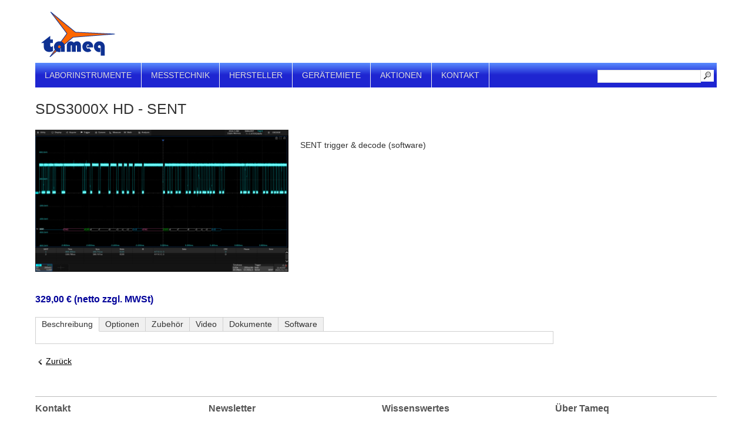

--- FILE ---
content_type: text/html; charset=utf-8
request_url: https://www.tameq.com/de/produkte/software/SDS3000XHD-SENT.php
body_size: 5293
content:
<!DOCTYPE html>
<html lang="de" class="pagestatus-init no-js scrolled-top">
  <head>
    <title>SDS3000X HD - SENT</title>
    <!--
      Diese Seite wurde mit Weblication® CMS erstellt.
      Weblication® ist ein Produkt der Scholl Communications AG in 77694 Kehl.
      Weitere Informationen finden Sie unter https://www.weblication.de bzw. https://scholl.de.
    -->
    <meta name="Description" content="SENT trigger &amp; decode (software)"/>
    <meta name="Keywords" content=""/>
    <meta name="Robots" content="index, noodp"/>
    <meta charset="UTF-8" />
    <meta name="viewport" content="width=device-width, initial-scale=1"/>
    <meta name="format-detection" content="telephone=no"/>
    <meta name="Generator" content="Weblication® CMS"/>
    <!--[if IE]><meta http-equiv="x-ua-compatible" content="IE=edge" /><![endif]-->
    <meta property="og:image" content="http://www.tameq.org/de-wAssets/img/produkte/siglent/weblication/wThumbnails/e1b7059039d7b0ag84aa4bab14e41e1a.png"/>    <link rel="shortcut icon" href="/de-wGlobal/wGlobal/layout/images/favicon.ico"/>
    <link rel="icon" href="/de-wGlobal/wGlobal/layout/images/favicon.ico"/>
    <link rel="apple-touch-icon" href="/de-wGlobal/wGlobal/layout/images/apple-touch-icon.png"/>
        <script>wNavidStandard='';wProjectPath='/de';hdLimitDpr='1.5';lightboxType=''; </script>
    <link rel="stylesheet" href="/de-wGlobal/wGlobal/layout/styles/optimized/design.css?1736066037"/>
<link rel="stylesheet" href="/de-wGlobal/wGlobal/layout/styles/optimized/jquery.fancybox.css?260124031114"/>
    <script>var wCe = "79abe9";</script><script src="/de-wGlobal/wGlobal/layout/scripts/items/jquery.js"></script>
<script src="/de-wGlobal/wGlobal/layout/scripts/items/jquery.fancybox.js"></script>
<script src="/de-wGlobal/wGlobal/layout/scripts/optimized/css.js"></script>
<script src="/de-wGlobal/wGlobal/layout/scripts/optimized/ui.js"></script>
<script src="/de-wGlobal/wGlobal/layout/scripts/optimized/design.js"></script>
<script src="/de-wGlobal/wGlobal/layout/scripts/wa.js"></script>
    <script>/*<![CDATA[*/
              
        
        var confirmBeforeTrack = 'no';
        if(confirmBeforeTrack != 'yes' || document.cookie.indexOf('allowTracking=1') != -1){
          window['gaId'] = 'UA-113070432-1';

          if(document.cookie.indexOf('disableGoogleAnalytics=1') != -1){
            window['ga-disable-' + window['gaId']] = true;
          }
          else{
            (function(i,s,o,g,r,a,m){i['GoogleAnalyticsObject']=r;i[r]=i[r]||function(){
            (i[r].q=i[r].q||[]).push(arguments)},i[r].l=1*new Date();a=s.createElement(o),
            m=s.getElementsByTagName(o)[0];a.async=1;a.src=g;m.parentNode.insertBefore(a,m)
            })(window,document,'script','//www.google-analytics.com/analytics.js','ga');

            ga('create', window['gaId'], 'auto');
            ga('set', 'anonymizeIp', true);
            //ga('require', 'linkid', 'linkid.js');
            ga('send', 'pageview');
          }
        }

      /*]]>*/</script>
  </head>
  <body class="bodyFullLeft page-FullLeft project-de subdir-produkte object-tameq_product navId-">
    <div id="blockMainOuter">
      <div id="blockMain">
        <div id="blockMainInner">
          <div id="blockTop">
            <div id="blockTopInner">
              <div id="searchBox">
                <form id="frmSearch" method="get" action="/de/search/">
                  <dl class="form">
                    <dt>
                      <label for="searchTermGlobal">Suchbegriff</label>
                    </dt>
                    <dd>
                      <input type="text" class="searchTerm" id="searchTermGlobal" name="searchTerm" value=""/>
                      <input id="searchSubmit" type="image" title="Suchen" src="[data-uri]" alt="Suchen"/>
                    </dd>
                  </dl>
                </form>
              </div>
              <a id="logo" href="/de/" title="Zur Startseite">
                <img src="/de-wGlobal/wGlobal/layout/images/Tameq-Logo.gif" alt=""/>
              </a>
              <div id="navigationMain">
                <ul data-togglerText="Navigation" class="navLevelContainer navLevel1Container"><li class="navLevel navLevel1 navLevelOpen navLevel1Open "><a class="navLevel navLevel1 navLevelOpen navLevel1Open" title="" href="/de/produkte/laborinstrumente/laborinstrumente.php">Laborinstrumente</a><ul class="navLevelContainer navLevel2Container"><li class="navLevel navLevel2 navLevelOpen navLevel2Open "><a class="navLevel navLevel2 navLevelOpen navLevel2Open" title="" href="/de/produkte/laborinstrumente/oszilloskope/Auswahl/?navid=979257979257">Oszilloskope</a><ul class="navLevelContainer navLevel3Container"><li class="navLevel navLevel3 navLevelDefault navLevel3Default "><a class="navLevel navLevel3 navLevelDefault navLevel3Default" title="" href="/de/produkte/laborinstrumente/oszilloskope/Auswahl/?navid=786595786595">Übersicht</a></li><li class="navLevel navLevel3 navLevelDefault navLevel3Default "><a class="navLevel navLevel3 navLevelDefault navLevel3Default" title="" href="/de/produkte/laborinstrumente/oszilloskope/Auswahl/oszilloskope-bis-200-mhz.php">bis 200 MHz</a></li><li class="navLevel navLevel3 navLevelDefault navLevel3Default "><a class="navLevel navLevel3 navLevelDefault navLevel3Default" title="" href="/de/produkte/laborinstrumente/oszilloskope/Auswahl/oszilloskope-bis-500-mhz.php">bis 500 MHz</a></li><li class="navLevel navLevel3 navLevelDefault navLevel3Default "><a class="navLevel navLevel3 navLevelDefault navLevel3Default" title="" href="/de/produkte/laborinstrumente/oszilloskope/Auswahl/oszilloskope-bis-1-ghz.php">bis 1 GHz</a></li><li class="navLevel navLevel3 navLevelDefault navLevel3Default "><a class="navLevel navLevel3 navLevelDefault navLevel3Default" title="" href="/de/produkte/laborinstrumente/oszilloskope/Auswahl/oszilloskope-ueber-1-ghz.php">größer 1 GHz</a></li><li class="navLevel navLevel3 navLevelDefault navLevel3Default "><a class="navLevel navLevel3 navLevelDefault navLevel3Default" title="" href="/de/produkte/laborinstrumente/oszilloskope/Auswahl/oszilloskope-12-Bit.php">Geräte mit 12 Bit Auflösung</a></li><li class="navLevel navLevel3 navLevelDefault navLevel3Default "><a class="navLevel navLevel3 navLevelDefault navLevel3Default" title="" href="/de/produkte/laborinstrumente/oszilloskope/Auswahl/handheld_oszilloskop.php">Handheld</a></li></ul></li><li class="navLevel navLevel2 navLevelOpen navLevel2Open "><a class="navLevel navLevel2 navLevelOpen navLevel2Open" title="" href="/de/produkte/laborinstrumente/generatoren/">Generatoren</a><ul class="navLevelContainer navLevel3Container"><li class="navLevel navLevel3 navLevelDefault navLevel3Default "><a class="navLevel navLevel3 navLevelDefault navLevel3Default" title="" href="/de/produkte/laborinstrumente/generatoren/funktions-arbitraergeneratoren.php">Funktions-/Arbiträrgeneratoren</a></li></ul></li><li class="navLevel navLevel2 navLevelOpen navLevel2Open "><a class="navLevel navLevel2 navLevelOpen navLevel2Open" title="" href="/de/produkte/laborinstrumente/netzteile-lasten.php">Netzgeräte / Lasten</a><ul class="navLevelContainer navLevel3Container"><li class="navLevel navLevel3 navLevelDefault navLevel3Default "><a class="navLevel navLevel3 navLevelDefault navLevel3Default" title="" href="/de/produkte/laborinstrumente/netzgeraete/ac-netzgeraete.php">AC Netzgeräte</a></li><li class="navLevel navLevel3 navLevelDefault navLevel3Default "><a class="navLevel navLevel3 navLevelDefault navLevel3Default" title="" href="/de/produkte/laborinstrumente/netzgeraete/dc-netzgeraete.php">DC Netzgeräte</a></li><li class="navLevel navLevel3 navLevelDefault navLevel3Default "><a class="navLevel navLevel3 navLevelDefault navLevel3Default" title="" href="/de/produkte/laborinstrumente/netzgeraete/lasten.php">Elektronische Lasten</a></li></ul></li><li class="navLevel navLevel2 navLevelOpen navLevel2Open "><a class="navLevel navLevel2 navLevelOpen navLevel2Open" title="" href="/de/produkte/laborinstrumente/multimeter/tischmultimeter.php?navid=449037449037">Multimeter</a><ul class="navLevelContainer navLevel3Container"><li class="navLevel navLevel3 navLevelDefault navLevel3Default "><a class="navLevel navLevel3 navLevelDefault navLevel3Default" title="" href="/de/produkte/laborinstrumente/multimeter/tischmultimeter.php?navid=478060478060">Tischmultimeter</a></li><li class="navLevel navLevel3 navLevelDefault navLevel3Default "><a class="navLevel navLevel3 navLevelDefault navLevel3Default" title="" href="/de/produkte/laborinstrumente/multimeter/handmultimeter.php">Handmultimeter</a></li></ul></li><li class="navLevel navLevel2 navLevelDefault navLevel2Default "><a class="navLevel navLevel2 navLevelDefault navLeve21Default" title="" href="/de/produkte/laborinstrumente/spektrumanalysatoren/spektrumanalysatoren.php">Spektrumanalysatoren</a></li><li class="navLevel navLevel2 navLevelDefault navLevel2Default "><a class="navLevel navLevel2 navLevelDefault navLeve21Default" title="" href="/de/produkte/laborinstrumente/lcr/lcr.php">LCR / Impendanzanalysatoren</a></li><li class="navLevel navLevel2 navLevelDefault navLevel2Default "><a class="navLevel navLevel2 navLevelDefault navLeve21Default" title="" href="/de/produkte/laborinstrumente/leistungsanalysatoren/leistungsanalysatoren.php">Leistungsanalysatoren</a></li><li class="navLevel navLevel2 navLevelDefault navLevel2Default "><a class="navLevel navLevel2 navLevelDefault navLeve21Default" title="" href="/de/produkte/laborinstrumente/logikanalysatoren/logikanalysatoren.php">Logikanalysatoren</a></li><li class="navLevel navLevel2 navLevelDefault navLevel2Default "><a class="navLevel navLevel2 navLevelDefault navLeve21Default" title="" href="/de/produkte/laborinstrumente/verstaerker/">Verstärker</a></li><li class="navLevel navLevel2 navLevelDefault navLevel2Default "><a class="navLevel navLevel2 navLevelDefault navLeve21Default" title="" href="/de/produkte/zubehoer/zubehoer_auswahl.php">Zubehör</a></li></ul></li><li class="navLevel navLevel1 navLevelOpen navLevel1Open "><a class="navLevel navLevel1 navLevelOpen navLevel1Open" title="" href="/de/produkte/modulare-messtechnik/">Messtechnik</a><ul class="navLevelContainer navLevel2Container"><li class="navLevel navLevel2 navLevelOpen navLevel2Open "><a class="navLevel navLevel2 navLevelOpen navLevel2Open" title="" href="/de/produkte/laborinstrumente/pruefgeraete/pruefgeraete.php">Prüfgeräte</a><ul class="navLevelContainer navLevel3Container"><li class="navLevel navLevel3 navLevelDefault navLevel3Default "><a class="navLevel navLevel3 navLevelDefault navLevel3Default" title="" href="/de/produkte/laborinstrumente/pruefgeraete/netzanalysatoren.php">Netzanalysatoren</a></li><li class="navLevel navLevel3 navLevelDefault navLevel3Default "><a class="navLevel navLevel3 navLevelDefault navLevel3Default" title="" href="/de/produkte/laborinstrumente/pruefgeraete/geraetetester.php">Geräte- / Sicherheitstester</a></li></ul></li><li class="navLevel navLevel2 navLevelOpen navLevel2Open "><a class="navLevel navLevel2 navLevelOpen navLevel2Open" title="" href="/de/produkte/protokollanalyse/">Protokollanalyse</a><ul class="navLevelContainer navLevel3Container"><li class="navLevel navLevel3 navLevelDefault navLevel3Default "><a class="navLevel navLevel3 navLevelDefault navLevel3Default" title="" href="/de/produkte/protokollanalyse/protokollanalyse_usb.php">USB</a></li><li class="navLevel navLevel3 navLevelDefault navLevel3Default "><a class="navLevel navLevel3 navLevelDefault navLevel3Default" title="" href="/de/produkte/protokollanalyse/protokollanalyse_pci_express.php">PCI-Express</a></li></ul></li><li class="navLevel navLevel2 navLevelDefault navLevel2Default "><a class="navLevel navLevel2 navLevelDefault navLeve21Default" title="" href="/de/produkte/modulare-messtechnik/PCI-PCI-Express/pci-pci-express.php">PCI / PCI Express</a></li><li class="navLevel navLevel2 navLevelDefault navLevel2Default "><a class="navLevel navLevel2 navLevelDefault navLeve21Default" title="" href="/de/produkte/modulare-messtechnik/PXI-PXI-Express/pxi-pxi-express.php">PXI / PXI Express</a></li><li class="navLevel navLevel2 navLevelDefault navLevel2Default "><a class="navLevel navLevel2 navLevelDefault navLeve21Default" title="" href="/de/produkte/modulare-messtechnik/usb/usb-messtechnik.php">USB</a></li></ul></li><li class="navLevel navLevel1 navLevelOpen navLevel1Open "><a class="navLevel navLevel1 navLevelOpen navLevel1Open" title="" href="">Hersteller</a><ul class="navLevelContainer navLevel2Container"><li class="navLevel navLevel2 navLevelDefault navLevel2Default "><a class="navLevel navLevel2 navLevelDefault navLeve21Default" title="" href="/de/hersteller/ADLink/">ADLINK</a></li><li class="navLevel navLevel2 navLevelDefault navLevel2Default "><a class="navLevel navLevel2 navLevelDefault navLeve21Default" title="" href="/de/hersteller/gw-instek/">GW Instek</a></li><li class="navLevel navLevel2 navLevelDefault navLevel2Default "><a class="navLevel navLevel2 navLevelDefault navLeve21Default" title="" href="/de/hersteller/n4l/">Newtons4th (N4L)</a></li><li class="navLevel navLevel2 navLevelDefault navLevel2Default "><a class="navLevel navLevel2 navLevelDefault navLeve21Default" title="" href="/de/hersteller/pmk/">PMK</a></li><li class="navLevel navLevel2 navLevelDefault navLevel2Default "><a class="navLevel navLevel2 navLevelDefault navLeve21Default" title="" href="/de/hersteller/sensepeek/">Sensepeek</a></li><li class="navLevel navLevel2 navLevelDefault navLevel2Default "><a class="navLevel navLevel2 navLevelDefault navLeve21Default" title="" href="/de/hersteller/siglent/">Siglent</a></li><li class="navLevel navLevel2 navLevelDefault navLevel2Default "><a class="navLevel navLevel2 navLevelDefault navLeve21Default" title="" href="/de/hersteller/tekbox/">Tekbox</a></li><li class="navLevel navLevel2 navLevelDefault navLevel2Default "><a class="navLevel navLevel2 navLevelDefault navLeve21Default" title="" href="/de/hersteller/Zeroplus/Logik-Analysatoren-Zeroplus-info.php">Zeroplus</a></li></ul></li><li class="navLevel navLevel1 navLevelDefault navLevel1Default "><a class="navLevel navLevel1 navLevelDefault navLevel1Default" href="/de/miete/messgeraete-mieten.php">Gerätemiete</a></li><li class="navLevel navLevel1 navLevelOpen navLevel1Open "><a class="navLevel navLevel1 navLevelOpen navLevel1Open" title="" href="/de/aktionen/">Aktionen</a><ul class="navLevelContainer navLevel2Container"><li class="navLevel navLevel2 navLevelDefault navLevel2Default "><a class="navLevel navLevel2 navLevelDefault navLeve21Default" title="" href="/de/aktionen/alles-muss-raus.php">Abverkauf Lager- und Demogeräte</a></li><li class="navLevel navLevel2 navLevelDefault navLevel2Default "><a class="navLevel navLevel2 navLevelDefault navLeve21Default" title="" href="/de/aktionen/sonderangebote.php">Sonderangebote</a></li></ul></li><li class="navLevel navLevel1 navLevelDefault navLevel1Default "><a class="navLevel navLevel1 navLevelDefault navLevel1Default" href="/de/kontakt/kontaktformular.php">Kontakt</a></li></ul>              </div>
            </div>
          </div>
          <div id="blockBeforeLeftContentRight">
            <div id="blockBeforeLeftContentRightInner">
              <div id="blockBeforeFullLeft" class="blockBefore">
                <div id="blockBeforeFullLeftInner" class="blockBeforeInner">
                  <div id="areaContent3Global">
                    <div id="areaContent3Include" class="elementContentNavigation"></div>
                    <div class="elementContentPage" id="pageContent3">
                      <!--CONTENT:START-->
                      <!--CONTENT:STOP-->
                    </div>
                  </div>
                </div>
              </div>
              <div id="blockLeftContentRight">
                <div id="blockLeftContentRightInner">
                  <div id="blockContentFullLeft" class="blockContent">
                    <div id="blockContentFullLeftInner" class="blockContentInner">
                      <!--CONTENT:START-->
                      <div class="elementStandard elementHeadline">
                        <h1>SDS3000X HD - SENT</h1>
                      </div>
                      <div class="elementStandard elementContainer elementContainerStandard_var0">
                        <div class="col1_50">
                          <div class="col_inner col1_50_inner">
                            <div class="elementStandard elementContent elementPicture elementPicture_var0 elementPicture  pictureSize-adapt  "><div id="d_493400fef6f4c1fe15aefb0a8d248919" class="picture"><img id="i_493400fef6f4c1fe15aefb0a8d248919" class="pictureDefault picture pictureSize-adapt " width="441" height="248" title="SENT trigger &amp; decode (software)" alt="SENT trigger &amp; decode (software)" src="/de-wAssets/img/produkte/siglent/weblication/wThumbnails/Decode_SENT-e1b7059039d7b0ag122300c08f7759e9.png" data-src2x="/de-wAssets/img/produkte/siglent/weblication/wThumbnails/Decode_SENT-e1b7059039d7b0ag122300c08f7759e9@2x.png" data-srcmin="/de-wAssets/img/produkte/siglent/weblication/wThumbnails/Decode_SENT-e1b7059039d7b0ag122300c08f7759e9@min400.png"/></div></div>                            <div class="elementClearer"> </div>
                            <div class="elementClearerWithSpace spacer1"> </div>
                            <div class="elementStandard showProductPrice">329,00 € (netto zzgl. MWSt)              
        </div>
                          </div>
                        </div>
                        <div class="col2_50">
                          <div class="col_inner col2_50_inner">
                            <div class="elementClearer"> </div>
                            <div class="elementClearerWithSpace spacer1"> </div>
                            <div class="elementStandard elementText">
                              <p>SENT trigger &amp; decode (software)</p>                            </div>
                          </div>
                        </div>
                        <div class="clearBoth"> </div>
                      </div>
                      <div id="tabContainer_62f59eeaafe982b682303b82998678eb" class="elementStandard elementTabContainer elementTabContainer_var0">
                        <div class="tabs">
                          <div id="tab_62f59eeaafe982b682303b82998678eb_1" class="tab" onclick="selectTab_62f59eeaafe982b682303b82998678eb(1);return false;">Beschreibung</div>
                          <div class="tabAnchor" id="anchor_32174185_Tab-1-Beschreibung"></div>
                          <div id="tab_62f59eeaafe982b682303b82998678eb_2" class="tab" onclick="selectTab_62f59eeaafe982b682303b82998678eb(2);return false;">Optionen</div>
                          <div class="tabAnchor" id="anchor_00c3b616_Tab-2-Optionen"></div>
                          <div id="tab_62f59eeaafe982b682303b82998678eb_3" class="tab" onclick="selectTab_62f59eeaafe982b682303b82998678eb(3);return false;">Zubehör</div>
                          <div class="tabAnchor" id="anchor_5a3a2627_Tab-3-Zubehoer"></div>
                          <div id="tab_62f59eeaafe982b682303b82998678eb_4" class="tab" onclick="selectTab_62f59eeaafe982b682303b82998678eb(4);return false;">Video</div>
                          <div class="tabAnchor" id="anchor_5e2a8dab_Tab-4-Video"></div>
                          <div id="tab_62f59eeaafe982b682303b82998678eb_5" class="tab" onclick="selectTab_62f59eeaafe982b682303b82998678eb(5);return false;">Dokumente</div>
                          <div class="tabAnchor" id="anchor_f1df3951_Tab-5-Dokumente"></div>
                          <div id="tab_62f59eeaafe982b682303b82998678eb_6" class="tab" onclick="selectTab_62f59eeaafe982b682303b82998678eb(6);return false;">Software</div>
                          <div class="tabAnchor" id="anchor_a902cb0d_Tab-6-Software"></div>
                        </div>
                        <div class="containers">
                          <div id="container_62f59eeaafe982b682303b82998678eb_1" class="container">
                            <div class="elementStandard elementContainer elementContainerStandard_var0">
                              <div class="col1_100">
                                <div class="col_inner col1_100_inner"></div>
                              </div>
                              <div class="clearBoth"> </div>
                            </div>
                          </div>
                          <div id="container_62f59eeaafe982b682303b82998678eb_2" class="container">
                            <div class="elementStandard elementText">
                              <p>Für dieses Produkt sind keine Optionen verfügbar.<br/></p>                            </div>
                          </div>
                          <div id="container_62f59eeaafe982b682303b82998678eb_3" class="container"></div>
                          <div id="container_62f59eeaafe982b682303b82998678eb_4" class="container"></div>
                          <div id="container_62f59eeaafe982b682303b82998678eb_5" class="container"></div>
                          <div id="container_62f59eeaafe982b682303b82998678eb_6" class="container"></div>
                        </div>
                        <script type="text/javascript">/*<![CDATA[*/
              

          function selectTab_62f59eeaafe982b682303b82998678eb(id){

            jQuery('#tabContainer_62f59eeaafe982b682303b82998678eb').find('.container, .containerSelected, .containerInvisible').each(function(){
              this.className = (this.id == 'container_62f59eeaafe982b682303b82998678eb_' + id) ? 'containerSelected' : 'containerInvisible';
            });

            jQuery('#tabContainer_62f59eeaafe982b682303b82998678eb').find('.tab, .tabSelected').each(function(){
              this.className = (this.id == 'tab_62f59eeaafe982b682303b82998678eb_' + id) ? 'tabSelected' : 'tab';
            });
            
            if(typeof(wEditor) != 'undefined' || '0' != '0'){
              document.cookie = 'registerTab_62f59eeaafe982b682303b82998678eb=' + id;
            }
            wProcessWglAdjustHeightMax();
          }
          
          var jQueryHashId = location.hash.replace(/\./g, '\\.').replace('open_', 'anchor_'); 

          if(jQueryHashId != '' && jQuery('#tabContainer_62f59eeaafe982b682303b82998678eb').find(jQueryHashId).length > 0){
            if(/_Tab-(\d+)/.test(jQuery(jQueryHashId).attr('id'))){
              selectTab_62f59eeaafe982b682303b82998678eb(RegExp.$1);
            }
            else{
        			var containerIndex = jQuery(jQueryHashId).parents('.container, .containerInvisible').index();
              if(containerIndex >= 0){
            	  selectTab_62f59eeaafe982b682303b82998678eb(containerIndex + 1);
              }
            }
          }        
          else if((typeof(wEditor) != 'undefined' || '0' != '0') && /registerTab_62f59eeaafe982b682303b82998678eb=(\d+)/.test(document.cookie)){
            selectTab_62f59eeaafe982b682303b82998678eb(RegExp.$1);
          }           
          else{
            selectTab_62f59eeaafe982b682303b82998678eb('1' == '' ? 1 : '1');
          }
          
          jQuery(window).bind("hashchange", function(e){
            var jQueryHashId = location.hash.replace(/\./g, '\\.').replace('open_', 'anchor_');          
                   
            if(jQueryHashId != '' && jQuery('#tabContainer_62f59eeaafe982b682303b82998678eb').find(jQueryHashId).length > 0){
              if(/_Tab-(\d+)/.test(jQuery(jQueryHashId).attr('id'))){
                selectTab_62f59eeaafe982b682303b82998678eb(RegExp.$1);
              }
              else{
          			var containerIndex = jQuery(jQueryHashId).parents('.containerInvisible').index();
                if(containerIndex >= 0){
              	  selectTab_62f59eeaafe982b682303b82998678eb(containerIndex + 1);
                }
              }               
            }            
          });   
          
          function clearSpanTab(str){
            
              str = str.replace(/<[^>]+>/g, '');
            
            return str;
          }                 

        /*]]>*/</script>
                      </div>
                      <script type="text/javascript">/*<![CDATA[*/
              
          if(history.length > 1){           
            document.write('<div class="elementLink"><a href="javascript:history.back()" class="back">Zurück<'+'/a><'+'/div>');
          }
          /*]]>*/</script>
                      <!--CONTENT:STOP-->
                      <div id="areaContent6Global">
                        <!--CONTENT:START-->
                        <!--CONTENT:STOP-->
                      </div>
                    </div>
                  </div>
                  <div id="blockRight">
                    <div id="blockRightInner">
                      <div id="areaContent2Global">
                        <div id="areaContent2Include" class="elementContentNavigation"></div>
                        <div class="elementContentPage" id="pageContent2">
                          <!--CONTENT:START-->
                          <!--CONTENT:STOP-->
                        </div>
                      </div>
                    </div>
                  </div>
                </div>
              </div>
            </div>
          </div>
        </div>
      </div>
      <div id="blockBottom">
        <div id="blockBottomInner">
          <div id="areaContent5Global">
            <hr/>
            <div class="elementStandard elementContainer elementContainerStandard_var0">
              <div class="col1_25">
                <div class="col_inner col1_25_inner">
                  <div class="elementStandard elementHeadline elementHeadline_var0">
                                          <h3>Kontakt</h3>
                                      </div>
                  <div class="elementStandard elementText">
                    <p><strong>Tameq GmbH</strong><br/>An der Tuchbleiche 13<br/>68623 Lampertheim<br/>Tel.: +49-6256-8595800<br/>E-Mail: <a href="mailto:mail@tameq.com">mail@tameq.com</a></p>                  </div>
                  <div class="elementStandard elementText">
                    <p>Copyright Tameq GmbH © 2021</p>                  </div>
                </div>
              </div>
              <div class="col2_25">
                <div class="col_inner col2_25_inner">
                  <div class="elementStandard elementHeadline elementHeadline_var0">
                                          <h3>Newsletter</h3>
                                      </div>
                  <div class="elementLink elementLinkList">
                    <a href="/de/newsletter/anmelden.php" class="intern">Newsletter abonnieren</a>
                  </div>
                  <div class="elementLink elementLinkList">
                    <a href="/de/newsletter/abmelden.php" class="extern">Newsletter abmelden</a>
                  </div>
                  <div class="elementLink elementLinkList">
                    <a target="_blank" href="/de/newsletter/webarchiv/1548320607543759.php" class="intern">Aktueller Newsletter</a>
                  </div>
                  <div class="elementStandard elementLink">
                    <a target="_blank" href="/de/newsletter/webarchiv/" class="box">Newsletter Archiv</a>
                  </div>
                </div>
              </div>
              <div class="col3_25">
                <div class="col_inner col3_25_inner">
                  <div class="elementStandard elementHeadline elementHeadline_var0">
                                          <h3>Wissenswertes</h3>
                                      </div>
                  <div class="elementLink elementLinkList">
                    <a href="/de/produkte/neue_messtechnik_produkte.php">Neue Produkte</a>
                  </div>
                  <div class="elementLink elementLinkList">
                    <a href="/de/aktuelles/seminare/seminare.php">Seminare</a>
                  </div>
                  <div class="elementStandard elementLink">
                    <a href="/de/service/applikationen/tipps-und-tricks-zur-messtechnik.php">Tipps und Tricks zur Messtechnik</a>
                  </div>
                </div>
              </div>
              <div class="col4_25">
                <div class="col_inner col4_25_inner">
                  <div class="elementStandard elementHeadline elementHeadline_var0">
                                          <h3>Über Tameq</h3>
                                      </div>
                  <div class="elementLink elementLinkList">
                    <a href="/de/unternehmen/">Das Unternehmen</a>
                  </div>
                  <div class="elementLink elementLinkList">
                    <a href="/de/unternehmen/lieferanten/">Unsere Partner</a>
                  </div>
                  <div class="elementStandard elementLink">
                    <a>Qualität und Umwelt</a>
                  </div>
                </div>
              </div>
              <div class="clearBoth"> </div>
            </div>
          </div>
          <div id="navigationMeta">
            <ul><li class="navLevel navLevel1 navLevelDefault navLevel1Default "><a class="navLevel navLevel1 navLevelDefault navLevel1Default " title="" href="/de/impressum/">Impressum</a></li><li class="navLevel navLevel1 navLevelDefault navLevel1Default "><a class="navLevel navLevel1 navLevelDefault navLevel1Default " title="" href="/de/datenschutz/">Datenschutz</a></li></ul>          </div>
        </div>
      </div>
      <div id="blockPost">
        <div id="blockPostInner">
          <div id="areaContent7Global">
            <!--CONTENT:START-->
            <!--CONTENT:STOP-->
          </div>
        </div>
      </div>
    </div>
    <div id="cookieNotice" class="infoOnly  blockPage">
      <div id="cookieNoticeInner">
        <div>
          <div class="elementStandard elementScript">
            Diese Webseite verwendet Cookies. Durch die Nutzung der Webseite stimmen Sie der Verwendung von Cookies zu. <a href="/de/datenschutz">Datenschutzinformationen</a>
<button id="cookieNoticeCloser" onclick="document.cookie = 'hideCookieNotice'+(typeof(wCookieNoticeVar) != 'undefined' ? wCookieNoticeVar : '')+'=1;path=/;expires='+(new Date(new Date().getTime() + 30 * 1000 * 60 * 60 * 24).toGMTString()) + ';sameSite=lax';jQuery('#cookieNotice').slideUp()">Schließen</button>          </div>
                  </div>
      </div>
    </div>
  </body>
</html>
